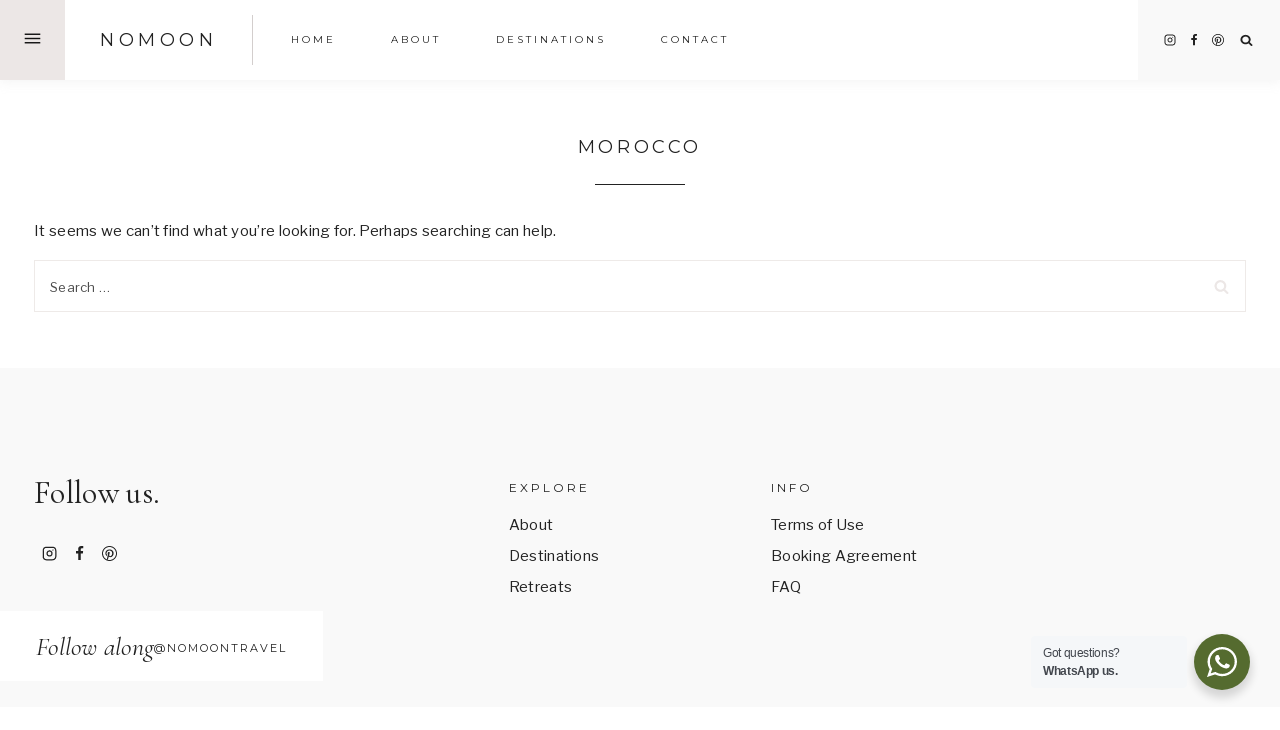

--- FILE ---
content_type: text/css
request_url: https://nomoontravel.com/wp-content/themes/vivienne-theme.1.0.1/lib/css/slick-theme.css?ver=CHILD_THEME_VERSION
body_size: 296
content:
/* Arrows */
.slick-prev,
.slick-next,
.slick-prev:hover,
.slick-next:hover {
    position: absolute;
    color: transparent;
    border: none;
    outline: none;
    background: transparent;
}


/* Dots */
.slick-dotted.slick-slider {
    margin-bottom: 30px;
}

.slick-dots {
    position: absolute;
    bottom: -55px;
    display: block;
    width: 100%;
    padding: 0;
    margin: 0;
    list-style: none;
    text-align: center;
}
.slick-dots li {
    position: relative;
    display: inline-block;
    width: 18px;
    height: 18px;
    margin: 0 5px;
    padding: 0;
    cursor: pointer;
}
.slick-dots li button {
    line-height: 0;
    display: block;
    color: transparent;
    border: 0;
    outline: none;
    background: transparent;
}
.slick-dots li button:hover,
.slick-dots li button:focus {
    outline: none;
}
.slick-dots li button:before {
    font-size: 6px;
    line-height: 10px;
    position: absolute;
    top: 0;
    left: 0;
    width: 11px;
    height: 11px;
    content: '';
    text-align: center;
    border-radius: 50px;
    border: 2px solid;
    border-color: var(--global-palette6);
    -webkit-font-smoothing: antialiased;
    -moz-osx-font-smoothing: grayscale;
    -webkit-transition: all .25s ease-in-out;
    -moz-transition: all .25s ease-in-out;
    -ms-transition: all .25s ease-in-out;
    -o-transition: all .25s ease-in-out;
    transition: all .25s ease-in-out;
}
.slick-dots li.slick-active button:before {
    background: var(--global-palette6);
}
.slick-dots li button:hover:before,
.slick-dots li button:focus:before {
    background: var(--global-palette6);
}

--- FILE ---
content_type: text/javascript
request_url: https://nomoontravel.com/wp-content/themes/vivienne-theme.1.0.1/js/vivienne-slider.js?ver=1.0.0
body_size: 82
content:
jQuery(function($) {
    var $slider = $('.vivienne-slider');

    $slider.on('init', function(event, slick) {
        $(this).css({
            'visibility': 'visible',
            'opacity': '1',
        });
    }).slick({
        slidesToShow: 1,
        speed: 1200,
        autoplay: true,
        autoplaySpeed: 2000,
        infinite: true,
        fade: true,
        dots: true,
		accessibility: true,
    });
});